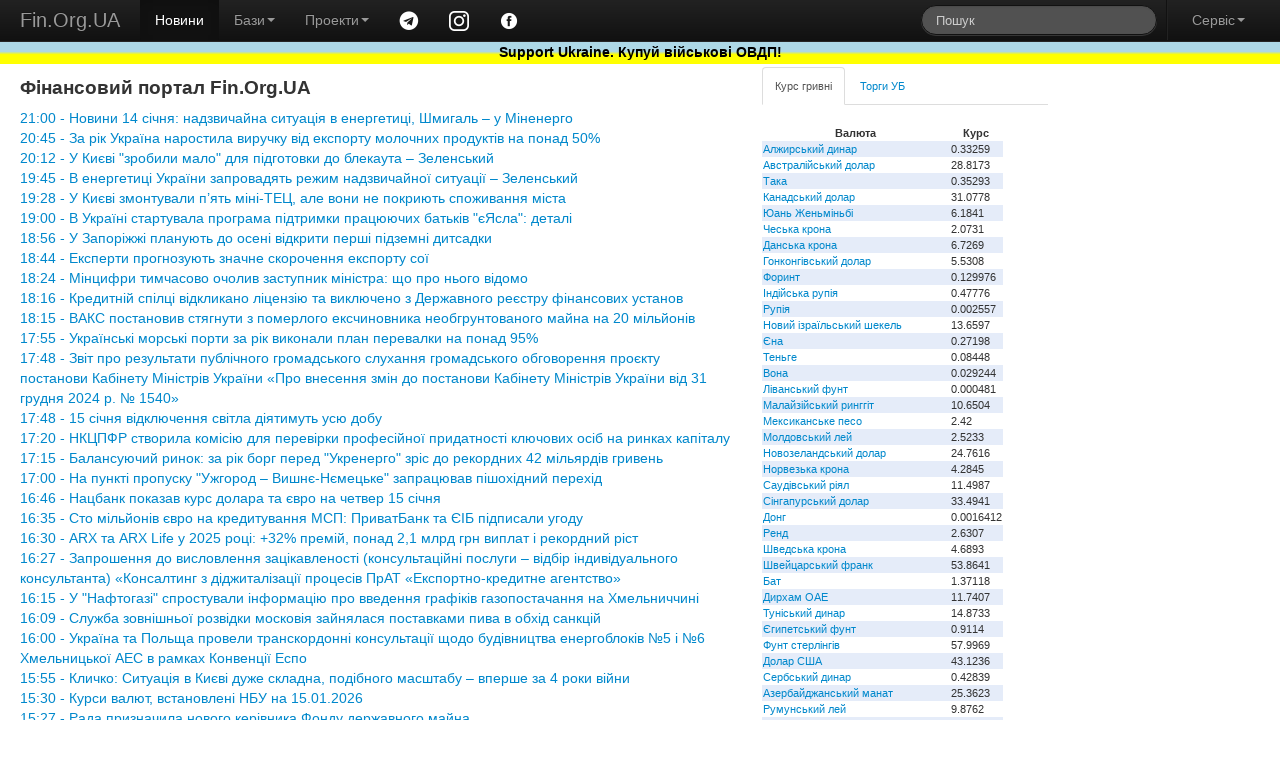

--- FILE ---
content_type: text/html; charset=windows-1251
request_url: https://www.fin.org.ua/?act=vlasnyky&id=13188
body_size: 8285
content:
<!DOCTYPE html>
<html lang="uk">
<head>
	<title>Фінансовий портал Fin.Org.UA</title>
	<meta name="description" content="Фінансовий портал Fin.Org.UA">
	<meta property="og:title" content="Фінансовий портал Fin.Org.UA"/>
	<meta property="og:url" content="http://www.fin.org.ua/"/>
<meta name="viewport" content="width=device-width, initial-scale=1.0">
<meta charset="windows-1251">
<meta name="author" content="Fin.Org.UA">

	<!--link rel="stylesheet/less" href="https://www.fin.org.ua/less/bootstrap.less" type="text/css" /-->
	<!--link rel="stylesheet/less" href="https://www.fin.org.ua/less/responsive.less" type="text/css" /-->
	<!--script src="https://www.fin.org.ua/js/less-1.3.3.min.js"></script-->
	<!--append ‘#!watch’ to the browser URL, then refresh the page. -->
	
	<link href="https://www.fin.org.ua/css/bootstrap.min.css" rel="stylesheet">
	<link href="https://www.fin.org.ua/css/bootstrap-responsive.min.css" rel="stylesheet">
	<link href="https://www.fin.org.ua/css/style.css" rel="stylesheet">

  <!-- HTML5 shim, for IE6-8 support of HTML5 elements -->
  <!--[if lt IE 9]>
    <script src="https://www.fin.org.ua/js/html5shiv.js"></script>
  <![endif]-->

  <meta http-equiv="Content-Type" content="text/html; charset=windows-1251">
	<link rel="alternate" type="application/rss+xml" title="Новини Fin.Org.UA" href="https://www.fin.org.ua/news.rss">
	<link rel="alternate" type="application/rss+xml" title="Освіта від Fin.Org.UA" href="https://www.fin.org.ua/rss_edu.php">
	
	
  <!-- Fav and touch icons -->
  <link rel="apple-touch-icon-precomposed" sizes="144x144" href="https://www.fin.org.ua/img/apple-touch-icon-144-precomposed.png">
  <link rel="apple-touch-icon-precomposed" sizes="114x114" href="https://www.fin.org.ua/img/apple-touch-icon-114-precomposed.png">
  <link rel="apple-touch-icon-precomposed" sizes="72x72" href="https://www.fin.org.ua/img/apple-touch-icon-72-precomposed.png">
  <link rel="apple-touch-icon-precomposed" href="https://www.fin.org.ua/img/apple-touch-icon-57-precomposed.png">
  <link rel="shortcut icon" href="https://www.fin.org.ua/f_ll.ico">
  
	<script type="text/javascript" src="https://www.fin.org.ua/js/jquery.min.js"></script>
	<script type="text/javascript" src="https://www.fin.org.ua/js/bootstrap.min.js"></script>
	<meta property="fb:app_id" content="187527661269557"/>
	<meta property="og:image" content="https://www.fin.org.ua/logo_fin_in.png"/>
	<meta property="og:type" content="website"/>
	
	<script data-ad-client="ca-pub-6585760710054902" async src="https://pagead2.googlesyndication.com/pagead/js/adsbygoogle.js"></script>
<script>
  (adsbygoogle = window.adsbygoogle || []).push({
    google_ad_client: "ca-pub-6585760710054902",
    enable_page_level_ads: true
  });
</script>

<!-- Global site tag (gtag.js) - Google Analytics -->
<script async src="https://www.googletagmanager.com/gtag/js?id=UA-23003254-1"></script>
<script>
  window.dataLayer = window.dataLayer || [];
  function gtag(){dataLayer.push(arguments);}
  gtag('js', new Date());

  gtag('config', 'UA-23003254-1');
</script>

</head>


<body>
<div id="fb-root"></div>
<script>(function(d, s, id) {
  var js, fjs = d.getElementsByTagName(s)[0];
  if (d.getElementById(id)) return;
  js = d.createElement(s); js.id = id;
  js.src = "//connect.facebook.net/uk_UA/all.js#xfbml=1";
  fjs.parentNode.insertBefore(js, fjs);
}(document, 'script', 'facebook-jssdk'));</script>


<div class="navbar navbar-inverse navbar-fixed-top">
	<div class="navbar-inner">
		<div class="container-fluid">
			 <a data-target=".navbar-responsive-collapse" data-toggle="collapse" class="btn btn-navbar"><span class="icon-bar"></span><span class="icon-bar"></span><span class="icon-bar"></span></a> <a href="https://www.fin.org.ua/" class="brand">Fin.Org.UA</a>
			<div class="nav-collapse collapse navbar-responsive-collapse">
				<ul class="nav">
					<li class="active">
						<a href="https://www.fin.org.ua/">Новини</a>
					</li>
					<li class="dropdown">
						 <a data-toggle="dropdown" class="dropdown-toggle" href="#">Бази<strong class="caret"></strong></a>
						<ul class="dropdown-menu">
							<li>
								<a href="https://www.fin.org.ua/ux/CEEN/">Результати торгів на УБ</a>
							</li>
							<li>
								<a href="https://www.fin.org.ua/bd_sobst.php">Власники</a>
							</li>
							<li class="divider">
							</li>
							<li class="nav-header">
								Курси валют
							</li>
							<li>
								<a href="https://www.fin.org.ua/uah/USD/">Курс гривні</a>
							</li>
													</ul>
					</li>
					<li class="dropdown">
						 <a data-toggle="dropdown" class="dropdown-toggle" href="#">Проекти<strong class="caret"></strong></a>
						<ul class="dropdown-menu">
							<!--
							<li>
								<a href="https://www.fin.org.ua/review/">Огляди</a>
							</li>
							!-->
							<li>
								<a href="https://www.fin.org.ua/enc_svyaz.php">Енциклопедія</a>
							</li>
							<li>
								<a href="https://www.fin.org.ua/antiq/">Антикваріат</a>
							</li>
							<li>
								<a href="https://www.fin.org.ua/bus.php">Освіта</a>
							</li>
						</ul>
					</li>
					<li>
						<a href="https://t.me/finorgua" target=_blank><img src="https://www.fin.org.ua/uploads/images/telegram_.png" width=20></a>
					</li>
					<li>
						<a href="https://www.instagram.com/finorgua/" target=_blank><img src="https://www.fin.org.ua/uploads/images/instagram_.png" width=20></a>
					</li>
					<li>
						<a href="https://www.facebook.com/fin.org.ua" target=_blank><img src="https://www.fin.org.ua/uploads/images/facebook_.png" width=20></a>
					</li>
				</ul>
				<ul class="nav pull-right">
					<li>
						<form class="navbar-search pull-left" action="https://www.fin.org.ua/action_search.php" method="post">
						  <input type="text" class="search-query" placeholder="Пошук" name="s_s">
						</form>
					</li>
					<li class="divider-vertical">
					</li>
					<li class="dropdown">
						 <a data-toggle="dropdown" class="dropdown-toggle" href="#">Сервіс<strong class="caret"></strong></a>
						<ul class="dropdown-menu">
							<li>
								<a href="https://www.fin.org.ua/users/">Додати новину</a>
							</li>
							<li>
								<a href="https://www.fin.org.ua/news/51002">Експорт новин</a>
							</li>
							<li>
								<a href="https://www.fin.org.ua/adv.php">Розмістити рекламу</a>
							</li>
							<li>
								<a href="https://www.fin.org.ua/contact.php">Зворотній зв'язок</a>
							</li>
						</ul>
					</li>
				</ul>
			</div>
			
		</div>
	</div>
	    <div id="blueyellow"> <a href="https://www.fin.org.ua/news/1442584"><b><font color="black">Support Ukraine. Купуй військові ОВДП!</font></b></a></div>
</div>


<div class="container-fluid" style="padding-top:50pt">
	<div class="row-fluid">
		<div class="span7">
			<div>
				<div id="main">


<h1>Фінансовий портал Fin.Org.UA</h1> <a href='news/1572165'>21:00 - Новини 14 січня: надзвичайна ситуація в енергетиці, Шмигаль – у Міненерго</a><br>
 <a href='news/1572166'>20:45 - За рік Україна наростила виручку від експорту молочних продуктів на понад 50%</a><br>
 <a href='news/1572168'>20:12 - У Києві "зробили мало" для підготовки до блекаута – Зеленський</a><br>
 <a href='news/1572169'>19:45 - В енергетиці України запровадять режим надзвичайної ситуації – Зеленський</a><br>
 <a href='news/1572146'>19:28 - У Києві змонтували п’ять міні-ТЕЦ, але вони не покриють споживання міста</a><br>
 <a href='news/1572147'>19:00 - В Україні стартувала програма підтримки працюючих батьків "єЯсла": деталі</a><br>
 <a href='news/1572148'>18:56 - У Запоріжжі планують до осені відкрити перші підземні дитсадки</a><br>
 <a href='news/1572150'>18:44 - Експерти прогнозують значне скорочення експорту сої</a><br>
 <a href='news/1572151'>18:24 - Мінцифри тимчасово очолив заступник міністра: що про нього відомо</a><br>
 <a href='news/1572158'>18:16 - Кредитній спілці відкликано ліцензію та виключено з Державного реєстру фінансових установ</a><br>
 <a href='news/1572152'>18:15 - ВАКС постановив стягнути з померлого ексчиновника необгрунтованого майна на 20 мільйонів</a><br>
 <a href='news/1572153'>17:55 - Українські морські порти за рік виконали план перевалки на понад 95%</a><br>
 <a href='news/1572160'>17:48 - Звіт про результати публічного громадського слухання громадського обговорення проєкту постанови Кабінету Міністрів України «Про внесення змін до постанови Кабінету Міністрів України від 31 грудня 2024 р. № 1540»</a><br>
 <a href='news/1572154'>17:48 - 15 січня відключення світла діятимуть усю добу</a><br>
 <a href='news/1572159'>17:20 - НКЦПФР створила комісію для перевірки професійної придатності ключових осіб на ринках капіталу</a><br>
 <a href='news/1572157'>17:15 - Балансуючий ринок: за рік борг перед "Укренерго" зріс до рекордних 42 мільярдів гривень</a><br>
 <a href='news/1572129'>17:00 - На пункті пропуску "Ужгород – Вишнє-Нємецьке" запрацював пішохідний перехід</a><br>
 <a href='news/1572130'>16:46 - Нацбанк показав курс долара та євро на четвер 15 січня</a><br>
 <a href='news/1572131'>16:35 - Сто мільйонів євро на кредитування МСП: ПриватБанк та ЄІБ підписали угоду</a><br>
 <a href='news/1572132'>16:30 - ARX та ARX Life у 2025 році: +32% премій, понад 2,1 млрд грн виплат і рекордний ріст</a><br>
 <a href='news/1572161'>16:27 - Запрошення до виcловлення зацікавленості (консультаційні послуги – відбір індивідуального консультанта) «Консалтинг з діджиталізації процесів ПрАТ «Експортно-кредитне агентство»</a><br>
 <a href='news/1572133'>16:15 - У "Нафтогазі" спростували інформацію про введення графіків газопостачання на Хмельниччині</a><br>
 <a href='news/1572134'>16:09 - Служба зовнішньої розвідки московія зайнялася поставками пива в обхід санкцій</a><br>
 <a href='news/1572162'>16:00 - Україна та Польща провели транскордонні консультації щодо будівництва енергоблоків №5 і №6 Хмельницької АЕС в рамках Конвенції Еспо</a><br>
 <a href='news/1572135'>15:55 - Кличко: Ситуація в Києві дуже складна, подібного масштабу – вперше за 4 роки війни</a><br>
 <a href='news/1572102'>15:30 - Курси валют, встановлені НБУ на 15.01.2026</a><br>
 <a href='news/1572136'>15:27 - Рада призначила нового керівника Фонду державного майна</a><br>
 <a href='news/1572137'>15:25 - Свириденко повідомила, коли у Києві покращать графіки відключення світла</a><br>
 <a href='news/1572138'>15:15 - Перші обіцянки: чим займатиметься Шмигаль на посаді міністра енергетики</a><br>
 <a href='news/1572103'>15:09 - НКЦПФР оптимізувала комітети і оновила їхню структуру</a><br>
 <a href='news/1572139'>15:05 - Шмигаль: Харків готувався до зими, Київ - не підготовлений зовсім</a><br>
 <a href='news/1572140'>15:04 - Уряд запускає систему онлайн-моніторингу азартних ігор</a><br>
 <a href='news/1572141'>15:00 - Прощавай "квартирна черга"</a><br>
 <a href='news/1572143'>14:54 - Відновлення, стійкість, модернізація — Денис Шмигаль озвучив пріоритети на чолі Міненерго</a><br>
 <a href='news/1572142'>14:50 - В частині Київщини скасували екстрені відключення та повернулись до графіків</a><br>
 <a href='news/1572090'>14:20 - Шахрайська схема: в "Ощадбанку" попередили про фейкову розсилку від нібито їхнього імені</a><br>
 <a href='news/1572091'>14:16 - Рада з другої спроби призначила Шмигаля міністром енергетики</a><br>
 <a href='news/1572105'>14:00 - Олексій Соболев: Політика розвитку виробників «Зроблено в Україні» передбачає реіндустріалізацію країни</a><br>
 <a href='news/1572093'>14:00 - Єврокомісія пропонує Україні новий фінансовий інструмент</a><br>
 <a href='news/1572104'>13:59 - Ключові рішення НКЦПФР 14.01.2026</a><br>
 <a href='news/1572094'>13:37 - У Києві через негоду скасували продуктові ярмарки</a><br>
 <a href='news/1572096'>13:25 - "Місія 077": Київстар та абоненти допомагають забезпечувати зв'язок для війська</a><br>
 <a href='news/1572095'>13:25 - Екстрені тривають: яка зараз ситуація зі світлом у Києві</a><br>
 <a href='news/1572097'>13:12 - ФДМУ розповів, скільки у 2025 році приніс продаж санкційних активів</a><br>
 <a href='news/1572098'>13:05 - На Запорізькій АЕС росіяни розмістили військову техніку поруч з ядерними реакторами</a><br>
 <a href='news/1572106'>12:44 - Повідомлення про намір отримати дозвіл на викиди ТОВ «ПРОМИСЛОВІ ЕНЕРГЕТИЧНІ РІШЕННЯ» (Київська обл., Бориспільський р-н, м. Переяслав, вул. Богдана Хмельницького, 137)</a><br>
 <a href='news/1572108'>12:43 - Повідомлення про намір отримати дозвіл на викиди ФОП ТАРГОНСЬКА А.К. (Житомирська обл., Коростенський р-н, с-ще Лугини, вул. Грушевського Михайла, буд. 58в)</a><br>
 <a href='news/1572107'>12:43 - Повідомлення про намір отримати дозвіл на викиди ТОВ "ФЕНІКС-АГРО-ЛЮБАР" (Житомирська обл., Житомирський р-н., с. Провалівка, вул. Сонячна, 3 Б)</a><br>
 <a href='news/1572099'>12:43 - НБУ пом’якшує валютні обмеження</a><br>
 <a href='news/1572110'>12:42 - Повідомлення про намір отримати дозвіл на викиди ПТПП “УКРДОБРОБУД” (м. Київ, Солом’янський р-н, вул. Кінцева, 17)</a><br>
<br><br><a href="index.php?dnw=1" > &lt;&lt;&lt; Попередні 50 новин</a><br>				</div>
			</div>
		</div>
		<div class="span3">
			<div class="tabbable tabs-top" id="Kurs_results">
				<ul class="nav nav-tabs">
					<li class="active">
						<a href="#panel-grn" data-toggle="tab" id="tab-uah">Курс гривні</a>
					</li>
					<li>
						<a href="#panel-ux" data-toggle="tab" id="tab-ux">Торги УБ</a>
					</li>
				</ul>
				<div class="tab-content">
					<div class="tab-pane active" id="panel-grn">
						<table><tr><th>Валюта</th><th>Курс</th></tr><tr><td><a href="http://www.fin.org.ua/uah/DZD" title="DZD">Алжирський динар</a></td><td>0.33259</td></tr><tr><td><a href="http://www.fin.org.ua/uah/AUD" title="AUD">Австралійський долар</a></td><td>28.8173</td></tr><tr><td><a href="http://www.fin.org.ua/uah/BDT" title="BDT">Така</a></td><td>0.35293</td></tr><tr><td><a href="http://www.fin.org.ua/uah/CAD" title="CAD">Канадський долар</a></td><td>31.0778</td></tr><tr><td><a href="http://www.fin.org.ua/uah/CNY" title="CNY">Юань Женьміньбі</a></td><td>6.1841</td></tr><tr><td><a href="http://www.fin.org.ua/uah/CZK" title="CZK">Чеська крона</a></td><td>2.0731</td></tr><tr><td><a href="http://www.fin.org.ua/uah/DKK" title="DKK">Данська крона</a></td><td>6.7269</td></tr><tr><td><a href="http://www.fin.org.ua/uah/HKD" title="HKD">Гонконгівський долар</a></td><td>5.5308</td></tr><tr><td><a href="http://www.fin.org.ua/uah/HUF" title="HUF">Форинт</a></td><td>0.129976</td></tr><tr><td><a href="http://www.fin.org.ua/uah/INR" title="INR">Індійська рупія</a></td><td>0.47776</td></tr><tr><td><a href="http://www.fin.org.ua/uah/IDR" title="IDR">Рупія</a></td><td>0.002557</td></tr><tr><td><a href="http://www.fin.org.ua/uah/ILS" title="ILS">Новий ізраїльський шекель</a></td><td>13.6597</td></tr><tr><td><a href="http://www.fin.org.ua/uah/JPY" title="JPY">Єна</a></td><td>0.27198</td></tr><tr><td><a href="http://www.fin.org.ua/uah/KZT" title="KZT">Теньге</a></td><td>0.08448</td></tr><tr><td><a href="http://www.fin.org.ua/uah/KRW" title="KRW">Вона</a></td><td>0.029244</td></tr><tr><td><a href="http://www.fin.org.ua/uah/LBP" title="LBP">Ліванський фунт</a></td><td>0.000481</td></tr><tr><td><a href="http://www.fin.org.ua/uah/MYR" title="MYR">Малайзійський ринггіт</a></td><td>10.6504</td></tr><tr><td><a href="http://www.fin.org.ua/uah/MXN" title="MXN">Мексиканське песо</a></td><td>2.42</td></tr><tr><td><a href="http://www.fin.org.ua/uah/MDL" title="MDL">Молдовський лей</a></td><td>2.5233</td></tr><tr><td><a href="http://www.fin.org.ua/uah/NZD" title="NZD">Новозеландський долар</a></td><td>24.7616</td></tr><tr><td><a href="http://www.fin.org.ua/uah/NOK" title="NOK">Норвезька крона</a></td><td>4.2845</td></tr><tr><td><a href="http://www.fin.org.ua/uah/SAR" title="SAR">Саудівський ріял</a></td><td>11.4987</td></tr><tr><td><a href="http://www.fin.org.ua/uah/SGD" title="SGD">Сінгапурський долар</a></td><td>33.4941</td></tr><tr><td><a href="http://www.fin.org.ua/uah/VND" title="VND">Донг</a></td><td>0.0016412</td></tr><tr><td><a href="http://www.fin.org.ua/uah/ZAR" title="ZAR">Ренд</a></td><td>2.6307</td></tr><tr><td><a href="http://www.fin.org.ua/uah/SEK" title="SEK">Шведська крона</a></td><td>4.6893</td></tr><tr><td><a href="http://www.fin.org.ua/uah/CHF" title="CHF">Швейцарський франк</a></td><td>53.8641</td></tr><tr><td><a href="http://www.fin.org.ua/uah/THB" title="THB">Бат</a></td><td>1.37118</td></tr><tr><td><a href="http://www.fin.org.ua/uah/AED" title="AED">Дирхам ОАЕ</a></td><td>11.7407</td></tr><tr><td><a href="http://www.fin.org.ua/uah/TND" title="TND">Туніський динар</a></td><td>14.8733</td></tr><tr><td><a href="http://www.fin.org.ua/uah/EGP" title="EGP">Єгипетський фунт</a></td><td>0.9114</td></tr><tr><td><a href="http://www.fin.org.ua/uah/GBP" title="GBP">Фунт стерлінгів</a></td><td>57.9969</td></tr><tr><td><a href="http://www.fin.org.ua/uah/USD" title="USD">Долар США</a></td><td>43.1236</td></tr><tr><td><a href="http://www.fin.org.ua/uah/RSD" title="RSD">Сербський динар</a></td><td>0.42839</td></tr><tr><td><a href="http://www.fin.org.ua/uah/AZN" title="AZN">Азербайджанський манат</a></td><td>25.3623</td></tr><tr><td><a href="http://www.fin.org.ua/uah/RON" title="RON">Румунський лей</a></td><td>9.8762</td></tr><tr><td><a href="http://www.fin.org.ua/uah/TRY" title="TRY">Турецька ліра</a></td><td>0.9987</td></tr><tr><td><a href="http://www.fin.org.ua/uah/XDR" title="XDR">СПЗ (спеціальні права запозичення)</a></td><td>58.8666</td></tr><tr><td><a href="http://www.fin.org.ua/uah/EUR" title="EUR">Євро</a></td><td>50.2649</td></tr><tr><td><a href="http://www.fin.org.ua/uah/GEL" title="GEL">Ларі</a></td><td>16.0055</td></tr><tr><td><a href="http://www.fin.org.ua/uah/PLN" title="PLN">Злотий</a></td><td>11.9179</td></tr><tr><td><a href="http://www.fin.org.ua/uah/XAU" title="XAU">Золото</a></td><td>199963.27</td></tr><tr><td><a href="http://www.fin.org.ua/uah/XAG" title="XAG">Срібло</a></td><td>3959.05</td></tr><tr><td><a href="http://www.fin.org.ua/uah/XPT" title="XPT">Платина</a></td><td>104432.42</td></tr><tr><td><a href="http://www.fin.org.ua/uah/XPD" title="XPD">Паладій</a></td><td>80231.03</td></tr></table><p> Курси валют, встановлені НБУ на 15.01.2026 					</div>
					<div class="tab-pane" id="panel-ux">
						Торги на УБ зупинено.<br />
<a href="https://www.fin.org.ua/ux/UNAF">Історичні дані можна переглянути тут</a>
					</div>

				</div>
				<p><i><b>
<p>Bulls run wild with glee<br />Investors riding the wave<br />But when will it end?</p>
</b>- Fin.Org.UA
						</i></p>			</div>
	</div>
		<div class="span2">
			
			<script>(function(d, s, id) {
			  var js, fjs = d.getElementsByTagName(s)[0];
			  if (d.getElementById(id)) return;
			  js = d.createElement(s); js.id = id;
			  js.src = "//connect.facebook.net/uk_UA/all.js#xfbml=1&appId=187527661269557";
			  fjs.parentNode.insertBefore(js, fjs);
			}(document, 'script', 'facebook-jssdk'));</script>
			<div class="fb-like-box" data-href="https://www.facebook.com/fin.org.ua" data-width="230" data-colorscheme="light" data-show-faces="true" data-header="false" data-stream="false" data-show-border="false"></div>
			</div>
	</div>
	<div class="row-fluid">
		<div class="span4">
			<a href="https://www.fin.org.ua/bus.php" ><h4>Освіта</h4></a>
			
<a href="http://www.fin.org.ua/buss.php?i=144">Відкрито безкоштовний доступ для українців до навчальних програм Genius з 1 листопада до 4 грудня</a><br>
<a href="http://www.fin.org.ua/buss.php?i=143">10 наших найпопулярніших курсів із free</a><br>
<a href="http://www.fin.org.ua/buss.php?i=142">Безкоштовні курси для українців</a><br>
<a href="http://www.fin.org.ua/buss.php?i=141">Безкоштовні онлайн-сервіси вивчення мов для українців</a><br>
<a href="http://www.fin.org.ua/buss.php?i=140">Освітній онлайн-курс «Деривативи на ринках агропродовольчої продукції в Україні та світі» - USAID FST</a><br>
<a href="http://www.fin.org.ua/buss.php?i=139">Основи фінансів та інвестицій</a><br>
<a href="http://www.fin.org.ua/buss.php?i=138">Коронавірусна інфекція: факти проти паніки</a><br>
<a href="http://www.fin.org.ua/buss.php?i=137">Class Central’s Top 100 MOOCs of All Time (2019 edition)</a><br>
<a href="http://www.fin.org.ua/buss.php?i=136">100+ Free Online Courses to Learn about the UN’s Sustainable Development Goals</a><br>
<a href="http://www.fin.org.ua/buss.php?i=135">200 Best Free Coursera Courses in 2019</a><br>
		</div>
		<div class="span4">
			<h4>Каталог антикварних цінних паперів</h4>
			<table>
			<tbody><tr>
			 	<th colspan="2">Емітент</th>
				<th>Рік випуску</th>
			</tr><tr>
					<td></td>
					<td>
						<a href="https://www.fin.org.ua/antiq/cb_full.php?i=2&amp;dnw=&amp;otr=&amp;country="><b>Russo loan (russo is stolen name as a long list of stolen in moskovia)</b>
						<br><h6>Залізничний займ - московська імперія </h6></a></td>
					<td>1880</td>
				</tr><tr>
					<td></td>
					<td>
						<a href="https://www.fin.org.ua/antiq/cb_full.php?i=5&amp;dnw=&amp;otr=&amp;country="><b>Russo loan (russo is stolen name as a long list of stolen in moskovia)</b>
						<br><h6>Облігації четирьохвідсоткового золотого займу - московська імперія </h6></a></td>
					<td>1889</td>
				</tr><tr>
					<td><img src="https://www.fin.org.ua/share/cb_20071205215843Untitled-7_resize_1.jpg" alt="Товариство Моршано-Сизранської залізниці"></td>
					<td>
						<a href="https://www.fin.org.ua/antiq/cb_full.php?i=18&amp;dnw=&amp;otr=&amp;country="><b>Товариство Моршано-Сизранської залізниці</b>
						<br><h6>Облігація для заміни акцій моршано-сизранської  залізниці  - московська імперія </h6></a></td>
					<td>1889</td>
				</tr><tr>
					<td><img src="https://www.fin.org.ua/share/enmz_sh_sm.jpg" alt="Russo-Belge action de deux cent cinquante roubles"></td>
					<td>
						<a href="https://www.fin.org.ua/antiq/cb_full.php?i=9&amp;dnw=&amp;otr=&amp;country="><b>Russo-Belge action (russo is stolen name as a long list of stolen in moskovia)</b>
						<br><h6>Russo-Belge action de deux cent cinquante roubles</h6></a></td>
					<td>1895</td>
				</tr><tr>
					<td></td>
					<td>
						<a href="https://www.fin.org.ua/antiq/cb_full.php?i=3&amp;dnw=&amp;otr=&amp;country="><b>Металургійне товариство Ural-Volga</b>
						<br><h6>Облігації металургійного товариства Урал-Волга - московська імперія </h6></a></td>
					<td>1896</td>
				</tr>
				<tr>
				<th colspan="3">Папери з 1 по 5 <a class="r" href="https://www.fin.org.ua/antiq/cb_list.php?dnw=1&amp;i=&amp;otr=&amp;country=">Папери з 6 по 10</a></th>
				</tr>
				</tbody></table>
			<br>
		</div>
		<div class="span4">
			<a href="https://www.fin.org.ua/enc_svyaz.php?r=11" ><h4>Енциклопедія</h4></a>
			<a href="http://www.fin.org.ua/enc.php?t=441">IBAN IBAN (міжнародний номер банківського рахунку) IBAN (International Bank Account Number)</a><br>
<a href="http://www.fin.org.ua/enc.php?t=440">Оверсайт Оверсайт Oversight</a><br>
<a href="http://www.fin.org.ua/enc.php?t=439"> Електронна валютна ліцензія E-licence</a><br>
<a href="http://www.fin.org.ua/enc.php?t=438"> Банк-кореспондент Correspondent bank</a><br>
<a href="http://www.fin.org.ua/enc.php?t=437"> Імунізація облігації Immunization</a><br>
<a href="http://www.fin.org.ua/enc.php?t=434">Бессрочная облигация Безстрокова облігація Perpetual bond</a><br>
<a href="http://www.fin.org.ua/enc.php?t=433"> НОРМАТИВ ДОСТАТНОСТІ (АДЕКВАТНОСТІ) РЕГУЛЯТИВНОГО КАПІТАЛУ Regulatory capital adequacy ratio</a><br>
<a href="http://www.fin.org.ua/enc.php?t=432">Депозитный сертификат НБУ Депозитний сертифікат НБУ Сertificate of deposit of NBU</a><br>
<a href="http://www.fin.org.ua/enc.php?t=431">ГЭП ГЕП gap</a><br>
<a href="http://www.fin.org.ua/enc.php?t=430">  Independence Standards Board</a><br>
		</div>
	</div>
</div>
<div class="navbar navbar-inverse navbar-static-bottom">
	<div class="navbar-inner">
		<div class="container-fluid">
			<div id="meta">
					Ідея &copy; 1999-2026 <b>Fin.Org.UA</b><br /> Bcі матеріали на сайті не призначені для комерційного використання. У випадку використання Ви повинні виконувати вимоги до розповсюдження, які зазначені на ресурсі-власнику інформації. 
		Адміністрація сайту не несе відповідальності за матеріали, розміщені відвідувачами. 
		Розповсюдження матеріалів, які належать <b>Fin.Org.UA</b>, дозволяється за умови розміщення гіперпосилання <a href="http://www.fin.org.ua">http://www.fin.org.ua</a>				
				<div id="counters" style="float:left; width:100%">
					<a href="https://www.fin.org.ua/map.php" class="a">Карта сайту</a> 

            				
			
				</div>
			</div>
		</div>
	</div>
</div>
</body>
</html>


--- FILE ---
content_type: text/html; charset=utf-8
request_url: https://www.google.com/recaptcha/api2/aframe
body_size: 267
content:
<!DOCTYPE HTML><html><head><meta http-equiv="content-type" content="text/html; charset=UTF-8"></head><body><script nonce="Eg8LA54n0xVQagUL0HyMMg">/** Anti-fraud and anti-abuse applications only. See google.com/recaptcha */ try{var clients={'sodar':'https://pagead2.googlesyndication.com/pagead/sodar?'};window.addEventListener("message",function(a){try{if(a.source===window.parent){var b=JSON.parse(a.data);var c=clients[b['id']];if(c){var d=document.createElement('img');d.src=c+b['params']+'&rc='+(localStorage.getItem("rc::a")?sessionStorage.getItem("rc::b"):"");window.document.body.appendChild(d);sessionStorage.setItem("rc::e",parseInt(sessionStorage.getItem("rc::e")||0)+1);localStorage.setItem("rc::h",'1768424778390');}}}catch(b){}});window.parent.postMessage("_grecaptcha_ready", "*");}catch(b){}</script></body></html>